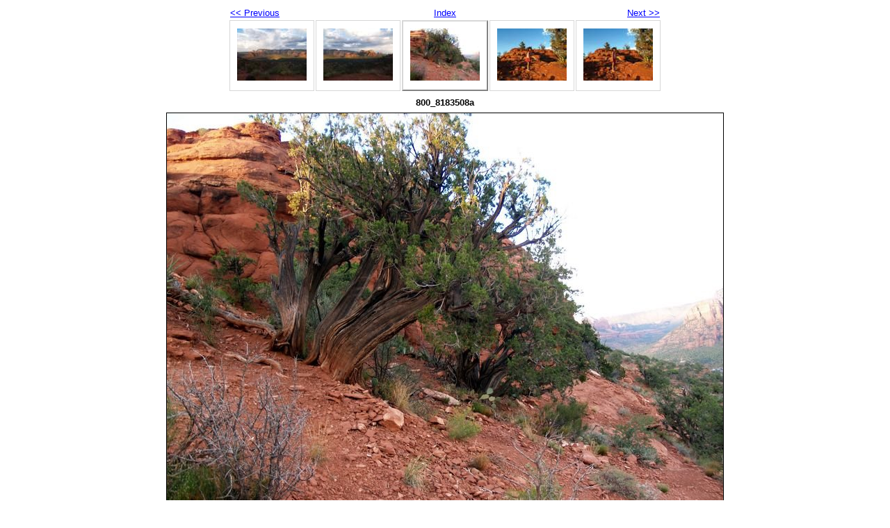

--- FILE ---
content_type: text/html
request_url: http://americanindian.net/utah2008/sedona/_8183508a.html
body_size: 725
content:
<!DOCTYPE html PUBLIC "-//W3C//DTD XHTML 1.0 Strict//EN" "http://www.w3.org/TR/xhtml1/DTD/xhtml1-strict.dtd">
<html xmlns="http://www.w3.org/1999/xhtml" xml:lang="en">
<head>
   <title>800_8183508a</title>
   <meta http-equiv="Content-Type" content="text/html; charset=utf-8" />
   <meta http-equiv="Generator" content="Web Album Generator 1.8.2; http://www.ornj.net/" />
   <link rel="prefetch" href="_8183509a.jpg" />
   <link rel="stylesheet" type="text/css" href="main.css" />
</head>
<body>

<div id="navigation">
	<table>
	<tr class="textnavigation">
		<td class="previous"><span class="previous"><a href="_8183503.html" title="Previous Photograph">&lt;&lt; Previous</a></span></td>
		<td class="index" colspan="3"><span class="index"><a href="index.html" title="Return to Index">Index</a></span></td>
		<td class="next"><span class="next"><a href="_8183509a.html" title="Next Photograph">Next &gt;&gt;</a></span></td>
	</tr>
	<tr>
		<td class="thumbcell"><a href="_8183502.html"><img src="_8183502_small.jpg" title="800_8183502" alt="_8183502_small.jpg" /></a></td>
		<td class="thumbcell"><a href="_8183503.html"><img src="_8183503_small.jpg" title="800_8183503" alt="_8183503_small.jpg" /></a></td>
		<td class="thumbcell selected"><img src="_8183508a_small.jpg" title="800_8183508a" alt="_8183508a_small.jpg" /></td>
		<td class="thumbcell"><a href="_8183509a.html"><img src="_8183509a_small.jpg" title="800_8183509a" alt="_8183509a_small.jpg" /></a></td>
		<td class="thumbcell"><a href="_8183510a.html"><img src="_8183510a_small.jpg" title="800_8183510a" alt="_8183510a_small.jpg" /></a></td>
	</tr>
	</table>
</div>

   <h1 class="title">800_8183508a</h1>
   <div id="photograph">
	<img src="_8183508a.jpg" title="800_8183508a" alt="_8183508a.jpg" />
   </div>
   <p class="footnote">Photo album created with <a href="http://www.ornj.net/">Web Album Generator</a></p>
</body>
</html>
